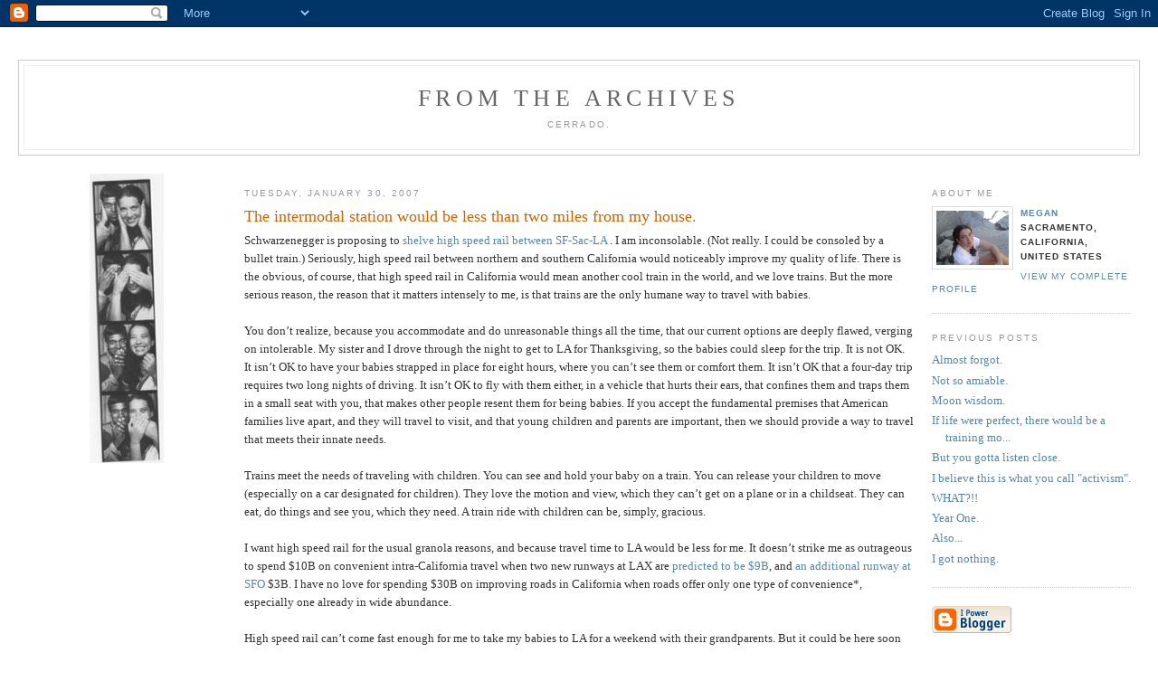

--- FILE ---
content_type: text/html; charset=UTF-8
request_url: https://fromthearchives.blogspot.com/2007/01/intermodal-station-would-be-less-than.html
body_size: 22049
content:
<!DOCTYPE html PUBLIC "-//W3C//DTD XHTML 1.0 Strict//EN" "http://www.w3.org/TR/xhtml1/DTD/xhtml1-strict.dtd"><html>
html xmlns="http://www.w3.org/1999/xhtml" xml:lang="en" lang="en">
<head>
  <title>From the archives: The intermodal station would be less than two miles from my house.</title>

  <script type="text/javascript">(function() { (function(){function b(g){this.t={};this.tick=function(h,m,f){var n=f!=void 0?f:(new Date).getTime();this.t[h]=[n,m];if(f==void 0)try{window.console.timeStamp("CSI/"+h)}catch(q){}};this.getStartTickTime=function(){return this.t.start[0]};this.tick("start",null,g)}var a;if(window.performance)var e=(a=window.performance.timing)&&a.responseStart;var p=e>0?new b(e):new b;window.jstiming={Timer:b,load:p};if(a){var c=a.navigationStart;c>0&&e>=c&&(window.jstiming.srt=e-c)}if(a){var d=window.jstiming.load;
c>0&&e>=c&&(d.tick("_wtsrt",void 0,c),d.tick("wtsrt_","_wtsrt",e),d.tick("tbsd_","wtsrt_"))}try{a=null,window.chrome&&window.chrome.csi&&(a=Math.floor(window.chrome.csi().pageT),d&&c>0&&(d.tick("_tbnd",void 0,window.chrome.csi().startE),d.tick("tbnd_","_tbnd",c))),a==null&&window.gtbExternal&&(a=window.gtbExternal.pageT()),a==null&&window.external&&(a=window.external.pageT,d&&c>0&&(d.tick("_tbnd",void 0,window.external.startE),d.tick("tbnd_","_tbnd",c))),a&&(window.jstiming.pt=a)}catch(g){}})();window.tickAboveFold=function(b){var a=0;if(b.offsetParent){do a+=b.offsetTop;while(b=b.offsetParent)}b=a;b<=750&&window.jstiming.load.tick("aft")};var k=!1;function l(){k||(k=!0,window.jstiming.load.tick("firstScrollTime"))}window.addEventListener?window.addEventListener("scroll",l,!1):window.attachEvent("onscroll",l);
 })();</script><script type="text/javascript">function a(){var b=window.location.href,c=b.split("?");switch(c.length){case 1:return b+"?m=1";case 2:return c[1].search("(^|&)m=")>=0?null:b+"&m=1";default:return null}}var d=navigator.userAgent;if(d.indexOf("Mobile")!=-1&&d.indexOf("WebKit")!=-1&&d.indexOf("iPad")==-1||d.indexOf("Opera Mini")!=-1||d.indexOf("IEMobile")!=-1){var e=a();e&&window.location.replace(e)};
</script><meta http-equiv="Content-Type" content="text/html; charset=UTF-8" />
<meta name="generator" content="Blogger" />
<link rel="icon" type="image/vnd.microsoft.icon" href="https://www.blogger.com/favicon.ico"/>
<link rel="alternate" type="application/atom+xml" title="From the archives - Atom" href="https://fromthearchives.blogspot.com/feeds/posts/default" />
<link rel="alternate" type="application/rss+xml" title="From the archives - RSS" href="https://fromthearchives.blogspot.com/feeds/posts/default?alt=rss" />
<link rel="service.post" type="application/atom+xml" title="From the archives - Atom" href="https://www.blogger.com/feeds/21496980/posts/default" />
<link rel="alternate" type="application/atom+xml" title="From the archives - Atom" href="https://fromthearchives.blogspot.com/feeds/1563082390888674951/comments/default" />
<link rel="stylesheet" type="text/css" href="https://www.blogger.com/static/v1/v-css/1601750677-blog_controls.css"/>
<link rel="stylesheet" type="text/css" href="https://www.blogger.com/dyn-css/authorization.css?targetBlogID=21496980&zx=44594fc8-127d-4b33-8324-5e98cf592f99"/>


  <style type="text/css">

/*
-----------------------------------------------

Blogger Template Style
Name:     Minima
Designer: Douglas Bowman
URL:      www.stopdesign.com
Date:     26 Feb 2004
----------------------------------------------- */

/***********************************************/
/* thur broeders                               */
/* second sidebar added                        */
/* center column fluid                         */
/* www.thurbroeders.nl                         */
/* postmaster (at) thurbroeders (dot) nl       */
/***********************************************/

body {
  background:#fff;
  margin:0;
  padding:40px 0px;
  font:x-small Georgia,Serif;
  text-align:center;
  color:#333;
  font-size/* */:/**/small;
  font-size: /**/small;
  }
a:link {
  color:#58a;
  text-decoration:none;
  }
a:visited {
  color:#969;
  text-decoration:none;
  }
a:hover {
  color:#c60;
  text-decoration:underline;
  }
a img {
  border-width:0;
  }


/* Header
----------------------------------------------- */
#header {
  margin:0 20px 10px;
  border:1px solid #ccc;
  }
#blog-title {
  margin:5px 5px 0;
  padding:20px 20px .25em;
  border:1px solid #eee;
  border-width:1px 1px 0;
  font-size:200%;
  line-height:1.2em;
  font-weight:normal;
  color:#666;
  text-transform:uppercase;
  letter-spacing:.2em;
  }
#blog-title a {
  color:#666;
  text-decoration:none;
  }
#blog-title a:hover {
  color:#c60;
  }
#description {
  margin:0 5px 5px;
  padding:0 20px 20px;
  border:1px solid #eee;
  border-width:0 1px 1px;
  font:78%/1.4em "Trebuchet MS",Trebuchet,Arial,Verdana,Sans-serif;
  text-transform:uppercase;
  letter-spacing:.2em;
  color:#999;
  }


/* Content
----------------------------------------------- */
#content {
	margin: 10px 20px;
	padding: 10px;
	text-align:left; 
  }
#main {
	padding: 0px;
	margin: 0px 240px 10px;
  }
#sidebar-r {
	float: right;
	margin: 0px 0px 20px 5px;
  }
#sidebar-l {
	float: left;
	margin: 0px 5px 20px 0px;
  }
#sidebar-r, #sidebar-l {
	width: 220px;
	padding: 0px; 
}
/* Headings
----------------------------------------------- */
h2 {
  margin:1.5em 0 .75em;
  font:78%/1.4em "Trebuchet MS",Trebuchet,Arial,Verdana,Sans-serif;
  text-transform:uppercase;
  letter-spacing:.2em;
  color:#999;
  }


/* Posts
----------------------------------------------- */
.date-header {
  margin:1.5em 0 .5em;
  }
.post {
  margin:.5em 0 1.5em;
  border-bottom:1px dotted #ccc;
  padding-bottom:1.5em;
  }
.post-title {
  margin:.25em 0 0;
  padding:0 0 4px;
  font-size:140%;
  font-weight:normal;
  line-height:1.4em;
  color:#c60;
  }
.post-title a, .post-title a:visited, .post-title strong {
  display:block;
  text-decoration:none;
  color:#c60;
  font-weight:normal;
  }
.post-title strong, .post-title a:hover {
  color:#333;
  }
.post div {
  margin:0 0 .75em;
  line-height:1.6em;
  }
p.post-footer {
  margin:-.25em 0 0;
  color:#ccc;
  }
.post-footer em, .comment-link {
  font:78%/1.4em "Trebuchet MS",Trebuchet,Arial,Verdana,Sans-serif;
  text-transform:uppercase;
  letter-spacing:.1em;
  }
.post-footer em {
  font-style:normal;
  color:#999;
  margin-right:.6em;
  }
.comment-link {
  margin-left:.6em;
  }
.post img {
  padding:4px;
  border:1px solid #ddd;
  }
.post blockquote {
  margin:1em 20px;
  }
.post blockquote p {
  margin:.75em 0;
  }


/* Comments
----------------------------------------------- */
#comments h4 {
  margin:1em 0;
  font:bold 78%/1.6em "Trebuchet MS",Trebuchet,Arial,Verdana,Sans-serif;
  text-transform:uppercase;
  letter-spacing:.2em;
  color:#999;
  }

#comments h4 strong {
  font-size:130%;
  }
#comments-block {
  margin:1em 0 1.5em;
  line-height:1.6em;
  }
#comments-block dt {
  margin:.5em 0;
  }
#comments-block dd {
  margin:.25em 0 0;
  }
#comments-block dd.comment-timestamp {
  margin:-.25em 0 2em;
  font:78%/1.4em "Trebuchet MS",Trebuchet,Arial,Verdana,Sans-serif;
  text-transform:uppercase;
  letter-spacing:.1em;
  }
#comments-block dd p {
  margin:0 0 .75em;
  }
.deleted-comment {
  font-style:italic;
  color:gray;
  }


/* Sidebar Content
----------------------------------------------- */
#sidebar-r #sidebar-l, ul {
  margin:0 0 1.5em;
  padding:0 0 1.5em;
  border-bottom:1px dotted #ccc;
  list-style:none;
  }
#sidebar-r #sidebar-l, li {
  margin:0;
  padding:0 0 .25em 15px;
  text-indent:-15px;
  line-height:1.5em;
  }
#sidebar-r #sidebar-l, p {
  color:#666;
  line-height:1.5em;
  }


/* Profile
----------------------------------------------- */
#profile-container {
  margin:0 0 1.5em;
  border-bottom:1px dotted #ccc;
  padding-bottom:1.5em;
  }
.profile-datablock {
  margin:.5em 0 .5em;
  }
.profile-img {
  display:inline;
  }
.profile-img img {
  float:left;
  padding:4px;
  border:1px solid #ddd;
  margin:0 8px 3px 0;
  }
.profile-data {
  margin:0;
  font:bold 78%/1.6em "Trebuchet MS",Trebuchet,Arial,Verdana,Sans-serif;
  text-transform:uppercase;
  letter-spacing:.1em;
  }
.profile-data strong {
  display:none;
  }
.profile-textblock {
  margin:0 0 .5em;
  }
.profile-link {
  margin:0;
  font:78%/1.4em "Trebuchet MS",Trebuchet,Arial,Verdana,Sans-serif;
  text-transform:uppercase;
  letter-spacing:.1em;
  }


/* Footer
----------------------------------------------- */
#footer {
  margin:0 20px 10px;
  clear:both;
  }
#footer hr {
  display:none;
  }
#footer p {
  margin:0;
  padding-top:15px;
  font:78%/1.6em "Trebuchet MS",Trebuchet,Verdana,Sans-serif;
  text-transform:uppercase;
  letter-spacing:.1em;
  }
  </style>

<meta name='google-adsense-platform-account' content='ca-host-pub-1556223355139109'/>
<meta name='google-adsense-platform-domain' content='blogspot.com'/>
<!-- --><style type="text/css">@import url(//www.blogger.com/static/v1/v-css/navbar/3334278262-classic.css);
div.b-mobile {display:none;}
</style>

</head>

<body><script type="text/javascript">
    function setAttributeOnload(object, attribute, val) {
      if(window.addEventListener) {
        window.addEventListener('load',
          function(){ object[attribute] = val; }, false);
      } else {
        window.attachEvent('onload', function(){ object[attribute] = val; });
      }
    }
  </script>
<div id="navbar-iframe-container"></div>
<script type="text/javascript" src="https://apis.google.com/js/platform.js"></script>
<script type="text/javascript">
      gapi.load("gapi.iframes:gapi.iframes.style.bubble", function() {
        if (gapi.iframes && gapi.iframes.getContext) {
          gapi.iframes.getContext().openChild({
              url: 'https://www.blogger.com/navbar/21496980?origin\x3dhttps://fromthearchives.blogspot.com',
              where: document.getElementById("navbar-iframe-container"),
              id: "navbar-iframe"
          });
        }
      });
    </script>

<div id="header">

  <h1 id="blog-title">
    <a href="http://fromthearchives.blogspot.com/">
	From the archives
	</a>
  </h1>
  <p id="description">Cerrado.</p>

</div>

<!-- Begin #content -->
<div id="content">

<!-- Begin #sidebar left-->
<div id="sidebar-l"><div id="sidebar2">
	
<a href="//photos1.blogger.com/blogger/4352/2041/1600/meg%20and%20anand.1.jpg"><img style="display:block; margin:0px auto 10px; text-align:center;cursor:pointer; cursor:hand;" src="//photos1.blogger.com/blogger/4352/2041/320/meg%20and%20anand.1.jpg" border="0" alt=""></a>


  <!--
  <p>This is a paragraph of text that could go in the sidebar.</p>
  -->
  
</div></div>
<!-- End #sidebar left-->

<!-- Begin #sidebar right -->
<div id="sidebar-r"><div id="sidebar2">
  
  <!-- Begin #profile-container -->

   <div id="profile-container"><h2 class="sidebar-title">About Me</h2>
<dl class="profile-datablock"><dt class="profile-img"><a href="https://www.blogger.com/profile/11098866080820585157"><img src="//photos1.blogger.com/blogger/4352/2041/320/MegOnTheRocks.jpg" width="80" height="60" alt="My Photo"></a></dt>
<dd class="profile-data"><strong>Name:</strong> <a rel="author" href="https://www.blogger.com/profile/11098866080820585157"> Megan </a></dd>
<dd class="profile-data"><strong>Location:</strong>  Sacramento, California, United States </dd></dl>

<p class="profile-link"><a rel="author" href="https://www.blogger.com/profile/11098866080820585157">View my complete profile</a></p></div>
   
  <!-- End #profile -->
<script type="text/javascript" src="//del.icio.us/feeds/js/tags/fromthearchives?size=11-17;color%3D999999-000000"></script>
    
        
  
  <h2 class="sidebar-title">Previous Posts</h2>
    <ul id="recently">
    
        <li><a href="http://fromthearchives.blogspot.com/2007/01/almost-forgot.html">Almost forgot.</a></li>
     
        <li><a href="http://fromthearchives.blogspot.com/2007/01/not-so-amiable.html">Not so amiable.</a></li>
     
        <li><a href="http://fromthearchives.blogspot.com/2007/01/moon-wisdom.html">Moon wisdom.</a></li>
     
        <li><a href="http://fromthearchives.blogspot.com/2007/01/if-life-were-perfect-there-would-be.html">If life were perfect, there would be a training mo...</a></li>
     
        <li><a href="http://fromthearchives.blogspot.com/2007/01/but-you-gotta-listen-close.html">But you gotta listen close.</a></li>
     
        <li><a href="http://fromthearchives.blogspot.com/2007/01/i-believe-this-is-what-you-call.html">I believe this is what you call &quot;activism&quot;.</a></li>
     
        <li><a href="http://fromthearchives.blogspot.com/2007/01/what.html">WHAT?!!</a></li>
     
        <li><a href="http://fromthearchives.blogspot.com/2007/01/year-one.html">Year One.</a></li>
     
        <li><a href="http://fromthearchives.blogspot.com/2007/01/also.html">Also...</a></li>
     
        <li><a href="http://fromthearchives.blogspot.com/2007/01/i-got-nothing.html">I got nothing.</a></li>
     
  </ul>
    

      <p id="powered-by"><a href="//www.blogger.com"><img src="https://lh3.googleusercontent.com/blogger_img_proxy/AEn0k_sZtLsfxRI2Z72ZQhkFHneiQDWsMZGVr0x9nn5wDg26JQeVLLan4G1hbK__OrnxeZMDSMABzAJeFz98SCiji7APqFOGA2fp245rQG8o1ikB=s0-d" alt="Powered by Blogger"></a></p>
  
 <!-- Start of StatCounter Code -->
<script type="text/javascript" language="javascript">
var sc_project=1242297; 
var sc_invisible=1; 
var sc_partition=11; 
var sc_security="ca81a9d3"; 
</script>

<script type="text/javascript" language="javascript" src="//www.statcounter.com/counter/counter.js"></script><noscript><a href="http://www.statcounter.com/" target="_blank"><img src="https://lh3.googleusercontent.com/blogger_img_proxy/AEn0k_t0p4on5atsuhV36Lk9L4sfpKSLFuR_IUbWFPmGE_hzZVBoGgaTsk5uXzRjGjW1OtYj0moZ21wnzbi1dhGzhVdxt9xME7jKsAd2qY1SJ_iTZ23QbJdoZ2WQMfw-aDGfCL_VeCnqrOMCvUfrHyoDz0PtuJ8naNOcJgXj85Fk9_40vw=s0-d" alt="javascript hit counter" border="0"></a> </noscript>
<!-- End of StatCounter Code -->
<a href="http://feeds.feedburner.com/FromTheArchives" title="Subscribe to my feed, From the Archives" rel="alternate" type="application/rss+xml"><img src="https://lh3.googleusercontent.com/blogger_img_proxy/AEn0k_vEKg7CsCo7FeL1vF0cnnBDJ5I02sHKDi3RBV3RF91KrVRVlvWVv6rDfXd3N_1VGFLy066BjUT3iNQKZnhttbQwKZwl2w34satFQ-qMhwKnIyMe4AF2H7VNa9O-aUc=s0-d" alt="" style="border:0"></a>

<script type="text/javascript" src="//track2.mybloglog.com/js/jsserv.php?mblID=2006091001565724"></script>

</div></div>
<!-- End #sidebar right -->

<!-- Begin #main -->
<div id="main"><div id="main2">



    
  <h2 class="date-header">Tuesday, January 30, 2007</h2>
  
     
  <!-- Begin .post -->
  <div class="post"><a name="1563082390888674951"></a>
         
    <h3 class="post-title">
	 
	 The intermodal station would be less than two miles from my house.
	 
    </h3>
    

	         <div class="post-body">
	<div>
      Schwarzenegger is proposing to <a href="http://www.sacbee.com/391/story/115545.html#comments_here">shelve high speed rail</a> <a href="http://www.cahighspeedrail.ca.gov/route/default.asp">between SF-Sac-LA </a>. I am inconsolable. (Not really. I could be consoled by a bullet train.) Seriously, high speed rail between northern and southern California would noticeably improve my quality of life. There is the obvious, of course, that high speed rail in California would mean another cool train in the world, and we love trains. But the more serious reason, the reason that it matters intensely to me, is that trains are the only humane way to travel with babies.<br /><br />You don’t realize, because you accommodate and do unreasonable things all the time, that our current options are deeply flawed, verging on intolerable. My sister and I drove through the night to get to LA for Thanksgiving, so the babies could sleep for the trip. It is not OK. It isn’t OK to have your babies strapped in place for eight hours, where you can’t see them or comfort them. It isn’t OK that a four-day trip requires two long nights of driving. It isn’t OK to fly with them either, in a vehicle that hurts their ears, that confines them and traps them in a small seat with you, that makes other people resent them for being babies. If you accept the fundamental premises that American families live apart, and they will travel to visit, and that young children and parents are important, then we should provide a way to travel that meets their innate needs.<br /><br />Trains meet the needs of traveling with children. You can see and hold your baby on a train. You can release your children to move (especially on a car designated for children). They love the motion and view, which they can’t get on a plane or in a childseat. They can eat, do things and see you, which they need. A train ride with children can be, simply, gracious.<br /><br />I want high speed rail for the usual granola reasons, and because travel time to LA would be less for me. It doesn’t strike me as outrageous to spend $10B on convenient intra-California travel when two new runways at LAX are <a href="http://www.simlabs.arc.nasa.gov/newsletter/archive/newsletter_10_03.html#highlights">predicted to be $9B</a>, and <a href="http://onlinepubs.trb.org/onlinepubs/circulars/ec032/boatright.pdf">an additional runway at SFO</a> $3B. I have no love for spending $30B on improving roads in California when roads offer only one type of convenience*, especially one already in wide abundance.<br /><br />High speed rail can’t come fast enough for me to take my babies to LA for a weekend with their grandparents. But it could be here soon enough for my sister and brother to visit me on the train, and bring their children. It could get here soon enough for me to send my mostly grown kids to visit their grandparents. High speed rail in California would make my life better. I want us to get serious about it <em>now</em>.<br /><br /><br /><br /><br /><br /><br /><br /><br />*Roads are, for example, only accessible by cars. You can only travel within a narrow range of speeds. It is hard to bring your bike. It is hard to transfer to another mode of travel. You must store your car at your destination. You can’t do other things while you are driving. You must fuel your car in a specific way (one which is likely to become more expensive). You can’t tend your children. Cars have other great flexibilities, but it is more likely that you have adjusted your thoughts and habits to the constraints of a car than it is likely that cars are the only good way to serve your needs.
    </div>
    </div>
    
    <p class="post-footer">
      <em>posted by Megan at <a href="http://fromthearchives.blogspot.com/2007/01/intermodal-station-would-be-less-than.html" title="permanent link">3:19 PM</a></em>
        <span class="item-control blog-admin pid-563290187"><a style="border:none;" href="https://www.blogger.com/post-edit.g?blogID=21496980&postID=1563082390888674951&from=pencil" title="Edit Post"><img class="icon-action" alt="" src="https://resources.blogblog.com/img/icon18_edit_allbkg.gif" height="18" width="18"></a></span>
    </p>
  
  </div>
  <!-- End .post -->
  
  <!-- Begin #comments -->
 
  <div id="comments">

	<a name="comments"></a>
        <h4>33 Comments:</h4>
        <dl id="comments-block">
      
      <dt class="comment-poster" id="c3148159608635510766"><a name="c3148159608635510766"></a>
        <span style="line-height:16px" class="comment-icon blogger-comment-icon"><img src="https://resources.blogblog.com/img/b16-rounded.gif" alt="Blogger" style="display:inline;" /></span>&nbsp;<a href="https://www.blogger.com/profile/13596551107082738004" rel="nofollow">Erica</a> said...
      </dt>
      <dd class="comment-body">

        <p>New Blogger!  Comment feed!  Finally!<br /><br />I think we should have more trains in general.  Taking the train from, say, DC to Philly or New York is easy and fast and not too expensive, and it's very good for spontaneous travel.  But going from DC to Chicago, say, is very slow, and it doesn't have to be.  Although there's less demand for such a train than for trains between coastal cities (since it will always be slower than flying), but I bet a lot of people would be willing to pay $150-$200 roundtrip - the cost of a plane ticket - for a direct, overnight train between DC and Chicago (or New York and Chicago) that would allow booking on short notice.</p>
      </dd>
      <dd class="comment-timestamp"><a href="#3148159608635510766" title="comment permalink">3:45 PM</a>
	  <span class="item-control blog-admin pid-515339159"><a style="border:none;" href="https://www.blogger.com/comment/delete/21496980/3148159608635510766" title="Delete Comment" ><span class="delete-comment-icon">&nbsp;</span></a></span>
	  </dd>
      
      <dt class="comment-poster" id="c5319556124462477793"><a name="c5319556124462477793"></a>
        <span style="line-height:16px" class="comment-icon blogger-comment-icon"><img src="https://resources.blogblog.com/img/b16-rounded.gif" alt="Blogger" style="display:inline;" /></span>&nbsp;<a href="https://www.blogger.com/profile/11098866080820585157" rel="nofollow">Megan</a> said...
      </dt>
      <dd class="comment-body">

        <p>With the security check-in times and travel to the airport and then to my parents' houses, flying to LA takes me a little over three hours.  High speed rail would be slightly faster to LA.</p>
      </dd>
      <dd class="comment-timestamp"><a href="#5319556124462477793" title="comment permalink">4:04 PM</a>
	  <span class="item-control blog-admin pid-563290187"><a style="border:none;" href="https://www.blogger.com/comment/delete/21496980/5319556124462477793" title="Delete Comment" ><span class="delete-comment-icon">&nbsp;</span></a></span>
	  </dd>
      
      <dt class="comment-poster" id="c443950568163261806"><a name="c443950568163261806"></a>
        <span style="line-height:16px" class="comment-icon anon-comment-icon"><img src="https://resources.blogblog.com/img/anon16-rounded.gif" alt="Anonymous" style="display:inline;" /></span>&nbsp;<span class="anon-comment-author">Anonymous</span> said...
      </dt>
      <dd class="comment-body">

        <p>Wouldn't the rails be in a flood plain?</p>
      </dd>
      <dd class="comment-timestamp"><a href="#443950568163261806" title="comment permalink">4:22 PM</a>
	  <span class="item-control blog-admin pid-1305371813"><a style="border:none;" href="https://www.blogger.com/comment/delete/21496980/443950568163261806" title="Delete Comment" ><span class="delete-comment-icon">&nbsp;</span></a></span>
	  </dd>
      
      <dt class="comment-poster" id="c4556714467819165848"><a name="c4556714467819165848"></a>
        <span style="line-height:16px" class="comment-icon blogger-comment-icon"><img src="https://resources.blogblog.com/img/b16-rounded.gif" alt="Blogger" style="display:inline;" /></span>&nbsp;<a href="https://www.blogger.com/profile/11098866080820585157" rel="nofollow">Megan</a> said...
      </dt>
      <dd class="comment-body">

        <p>The map shows them on the eastern side of the San Joaquin Valley, which is higher.  Don't know about the east-west spur to SF.  I would hope that they've thought of that...</p>
      </dd>
      <dd class="comment-timestamp"><a href="#4556714467819165848" title="comment permalink">4:27 PM</a>
	  <span class="item-control blog-admin pid-563290187"><a style="border:none;" href="https://www.blogger.com/comment/delete/21496980/4556714467819165848" title="Delete Comment" ><span class="delete-comment-icon">&nbsp;</span></a></span>
	  </dd>
      
      <dt class="comment-poster" id="c8272439028626313382"><a name="c8272439028626313382"></a>
        <span style="line-height:16px" class="comment-icon anon-comment-icon"><img src="https://resources.blogblog.com/img/anon16-rounded.gif" alt="Anonymous" style="display:inline;" /></span>&nbsp;<span class="anon-comment-author">Anonymous</span> said...
      </dt>
      <dd class="comment-body">

        <p>Pfft, train is about the most inconvenient form of transportation imaginable.  Go to Amtrak's site, the tickets are at least as expensive as flying, and the trips take significantly longer.<br /><br />And, I have my doubts about the fuel efficiency of trains.  I doubt it's more fuel efficient to drive an empty train from Sac to LA than to fly a full airplane.<br /><br />And as far as hauling capacity, you're better off in your car than on a train.  It's very easy to get a bike on a car, just get a bike rack, one that attaches to your trailer hitch is easy to use.  Then you can fill your car up with as much crap as you can fit.  If you run out of space, put a roof top carrier on, and throw in some more crap.<br /><br />I also find it hard to believe that anyone would have a problem with a baby on as short a flight as from sac to LA, that can't be much longer than an hour in the air.<br /><br />And, most importantly, there's a reason Amtrak is always bankrupt, no one wants to ride a train.  From what I can see the fastest trains operating in the world are only 300kph, that's only like 1/3rd the speed of a plane, and that's only across open country, everytime you get near a populated area they'd have to slow a train down.<br /><br />I think your claim that the train would be faster than flying is dubious as well.  You only have to get to the airport an hour early, even if you go 2 hours early, and it's a 1.5 hour flight, that's only 3.5 hours.<br /><br />You still have to get to a train station ahead of time, and you have to travel to and from the train stations just like you do the airport, so those times are the same, or similar.<br /><br />The travel time on teh train would be at least 2 hours, probably more like 3 or 4 hours.<br /><br />I think it sounds like a huge waste of $10B.<br /><br />Justin</p>
      </dd>
      <dd class="comment-timestamp"><a href="#8272439028626313382" title="comment permalink">4:39 PM</a>
	  <span class="item-control blog-admin pid-1305371813"><a style="border:none;" href="https://www.blogger.com/comment/delete/21496980/8272439028626313382" title="Delete Comment" ><span class="delete-comment-icon">&nbsp;</span></a></span>
	  </dd>
      
      <dt class="comment-poster" id="c9131097579652441426"><a name="c9131097579652441426"></a>
        <span style="line-height:16px" class="comment-icon blogger-comment-icon"><img src="https://resources.blogblog.com/img/b16-rounded.gif" alt="Blogger" style="display:inline;" /></span>&nbsp;<a href="https://www.blogger.com/profile/11098866080820585157" rel="nofollow">Megan</a> said...
      </dt>
      <dd class="comment-body">

        <p>Justin, hon.  You're talking outside your expertise and you're going to make the transportion engineers crazy.  <br /><br />If I tell you something, like that I have driven both cars and taken trains, and it is VASTLY easier to take a bike on the train, why would you just contradict me?  I've tried both; unless you have, don't guess just because you are used to one way.   I put thought into these posts; if I say I have evaluated travel time of flying and high speed rail and that high speed rail is less, you should assume I didn't overlook the obvious and I believe what I wrote.<br /><br />I wrote that it is miserable to fly with children, even short hops.  You have to take them out of their carriers and take off their shoes at security.  The take off and landings hurt them, because their ear canals are shallower.  When I say that flying is hard with kids, and you haven't done it, don't dismiss what I say because your guess is different.<br /><br />You are totally right that current passenger rail in CA takes too long and is too expensive.  I've looked into taking the Surfliner lots of times, and always decided it wasn't worth it.  <br /><br />Remember that the $30B bond measure is a subsidy for cars.  When you say that no one wants to take trains, imagine that they were as subsidized as cars are, and then make your comparisons.</p>
      </dd>
      <dd class="comment-timestamp"><a href="#9131097579652441426" title="comment permalink">4:55 PM</a>
	  <span class="item-control blog-admin pid-563290187"><a style="border:none;" href="https://www.blogger.com/comment/delete/21496980/9131097579652441426" title="Delete Comment" ><span class="delete-comment-icon">&nbsp;</span></a></span>
	  </dd>
      
      <dt class="comment-poster" id="c454001303691740728"><a name="c454001303691740728"></a>
        <span style="line-height:16px" class="comment-icon blogger-comment-icon"><img src="https://resources.blogblog.com/img/b16-rounded.gif" alt="Blogger" style="display:inline;" /></span>&nbsp;<a href="https://www.blogger.com/profile/14677879209417044496" rel="nofollow">Jens Fiederer</a> said...
      </dt>
      <dd class="comment-body">

        <p>Take it from somebody with experience, my oldest is now 17: flying and taking cars with kids can be good or bad.   Usually it is fine, occasionally it is miserable.<br /><br />My wife had one glorious moment when the kid (there was just one then) actually came in useful on a flight.  She had not bought a separate seat for the baby (she was flying to visit me for the weekend in Vegas (where I had to work for 5 weeks on end), from Rochester, New York...trying to do that by train would have been INCONCEIVABLE), but the middle seat was vacant, except that the guy in the window seat had already claimed it to place his books, and when she asked him very nicely if he would mind moving them, he ignored her.<br /><br />She had to fly the whole trip with the baby in her lap (which she had been prepared to do), but she felt a certain evil degree of satisfaction when the baby vomited on those books.<br /><br />Trains work pretty well in Europe, I've travelled that way often.  Trains suck in the United States.  In the United States you use CARS, except in a very few places dense enough for public transit to be workable.<br /><br />In a lifetime of making choices between taking trains and planes or buses in the US, there have been only THREE times where I picked the train (for long trips, this does not count using BART or the Metro in DC).<br /><br />The whole problem with these ENGINEERS that have thoroughly studied these problems and know so well what is best for us is that they are very happy making decisions FOR us, and we prefer to make our OWN decisions.<br /><br />Once we get the technology to get human drivers away from those steering wheels, cars will become much safer and trains will probably wither away into mostly car-ferries.</p>
      </dd>
      <dd class="comment-timestamp"><a href="#454001303691740728" title="comment permalink">5:49 PM</a>
	  <span class="item-control blog-admin pid-623898766"><a style="border:none;" href="https://www.blogger.com/comment/delete/21496980/454001303691740728" title="Delete Comment" ><span class="delete-comment-icon">&nbsp;</span></a></span>
	  </dd>
      
      <dt class="comment-poster" id="c1193060866337359026"><a name="c1193060866337359026"></a>
        <span style="line-height:16px" class="comment-icon anon-comment-icon"><img src="https://resources.blogblog.com/img/anon16-rounded.gif" alt="Anonymous" style="display:inline;" /></span>&nbsp;<span class="anon-comment-author">Anonymous</span> said...
      </dt>
      <dd class="comment-body">

        <p>The subsidy is 3x.  How many cars on the highways/day?  How many people COULD that train carry in a YEAR?  I'll bet they're not even close.  Now, how many people WILL that train carry in a year?<br /><br />And, you'd have to show me numbers to get me to buy the travel time is shorter.  The simple math just says otherwise.  The flight time is 1.5 hours from Sac to LA.  It's nearly 600KM, or around 400 miles to LA, the train would have to average an awfully high speed to make its destination in 3.5 hours.<br /><br />Unless of you're counting your particular circumstances, where you happen to live right near the train station, and have no easy access to the airport.  And your destination is easily accessible from the train station, but not from the airport.  But that would hardly be the average, since the airports tend to be set right on major highways, but train stations tend to be set in the middle of cities.<br /><br />As far as flying being hard on kids, that by itself doesn't justify $10B.  And, I said I don't think the other passengers would be bothered on such a short flight.  If it's hard on the kids themselves, they're kind of a small minority for this type of cross country travel, it hardly makes sense to design a whole service around them.<br /><br />I have taken my bike (and skis) on trains, planes, and obviously cars.  It's pathetically easy to get your bike (skis) on a car, fit rack in hitch, set bike (skis) on rack, done.  For a short while I tried the train/bike commuting here, where they have a whole special car just for people and their bikes.<br /><br />And, train service everywhere sucks.  It sucked in Minnesota, it sucked in Illinois, it sucks here.  And it sucks on any trip between those places.<br /><br />Don't get me wrong, I like the idea of riding a train.  I look into it all the time too, for whatever random place I happen to be going.  It just never makes sense.  Even the caltrain to the city rarely makes sense, it stops running too early to be of much use.<br /><br />Justin</p>
      </dd>
      <dd class="comment-timestamp"><a href="#1193060866337359026" title="comment permalink">5:55 PM</a>
	  <span class="item-control blog-admin pid-1305371813"><a style="border:none;" href="https://www.blogger.com/comment/delete/21496980/1193060866337359026" title="Delete Comment" ><span class="delete-comment-icon">&nbsp;</span></a></span>
	  </dd>
      
      <dt class="comment-poster" id="c3865559215365156986"><a name="c3865559215365156986"></a>
        <span style="line-height:16px" class="comment-icon anon-comment-icon"><img src="https://resources.blogblog.com/img/anon16-rounded.gif" alt="Anonymous" style="display:inline;" /></span>&nbsp;<span class="anon-comment-author">Anonymous</span> said...
      </dt>
      <dd class="comment-body">

        <p>High-speed rail in the form of Acela works relatively well in the Northeast Corridor.  I'm not so sure it would work in California, where distances are longer and there are more in-between stretches of low population density.  It also doesn't help that rail systems tend to be run mainly for the benefit of politicians and unions.<br /><br />Peter</p>
      </dd>
      <dd class="comment-timestamp"><a href="#3865559215365156986" title="comment permalink">7:12 PM</a>
	  <span class="item-control blog-admin pid-1305371813"><a style="border:none;" href="https://www.blogger.com/comment/delete/21496980/3865559215365156986" title="Delete Comment" ><span class="delete-comment-icon">&nbsp;</span></a></span>
	  </dd>
      
      <dt class="comment-poster" id="c6495170608008669604"><a name="c6495170608008669604"></a>
        <span style="line-height:16px" class="comment-icon blogger-comment-icon"><img src="https://resources.blogblog.com/img/b16-rounded.gif" alt="Blogger" style="display:inline;" /></span>&nbsp;<a href="https://www.blogger.com/profile/09666551093622614632" rel="nofollow">Noel</a> said...
      </dt>
      <dd class="comment-body">

        <p>Justin:  <a href="http://www.h2.dion.ne.jp/~dajf/byunbyun/speeds/records.htm">World Train Speed Records</a>,  A 200kmph average speed is very achievable.  In fact it is regularly achieved by TGV services and the Eurostar.</p>
      </dd>
      <dd class="comment-timestamp"><a href="#6495170608008669604" title="comment permalink">3:55 AM</a>
	  <span class="item-control blog-admin pid-99000615"><a style="border:none;" href="https://www.blogger.com/comment/delete/21496980/6495170608008669604" title="Delete Comment" ><span class="delete-comment-icon">&nbsp;</span></a></span>
	  </dd>
      
      <dt class="comment-poster" id="c2810687405219537801"><a name="c2810687405219537801"></a>
        <span style="line-height:16px" class="comment-icon anon-comment-icon"><img src="https://resources.blogblog.com/img/anon16-rounded.gif" alt="Anonymous" style="display:inline;" /></span>&nbsp;<span class="anon-comment-author">Anonymous</span> said...
      </dt>
      <dd class="comment-body">

        <p>High-speed passenger rail between Boise and Tulsa, say, probably does not make sense.  High-speed passenger rail between California's big cities probably does make sense.  I say this based on my experiences with Acela, which I have taken from DC to NY and Boston and back on a couple occasions.<br /><br />1. The DC to NY route is quite a bit faster than flying when you take into account the line at security, and the fact that the airports are located far outside the city centers.  Acela is certainly faster than driving on I-95.  Keep in mind, Acela is not even really that high-speed compared with European or Japanese trains, as it tops out at about 125 mph.  California might opt to build a truly high-speed system.<br /><br />2. Acela trains are slightly cheaper than flying, and actually not all that more expensive than driving, considering you have to pay for fuel, about $30 in tolls betweeen DC and NY, and parking.  Don't know how relevant this one is to California.<br /><br />3. Acela trains are almost always completely full.  Again, Omaha to Little Rock might be a waste of time, but I bet there would be quite a bit of business for a high-speed train from the Bay Area to LA.<br /><br />4. Acela, and any other train, is far, far more comfortable than an airplane, with or without children.  Show up at the train station a few minutes before your train leaves.  Enjoy leg room and wide seats, generous luggage allowances, getting up and walking around, the dining car, the quiet car (find that on an airplane!), air at the pressure you're used to breathing it.<br /><br />5. Amtrak's performance does not indicate that passenger rail is an inherently poor mode of travel.  It was built to guarantee train access to people in out-of-the-way places when train companies in the 1960s were cutting back.  This guarantees it loses money, and the service is about as indifferent as that provided by any government agency.  However, take Amtrak's profitable or potentially profitable routes and sell them off to the highest bidder, and you will see competitive, convenient, attractive high-speed train service spring up between many cities throughout the country.</p>
      </dd>
      <dd class="comment-timestamp"><a href="#2810687405219537801" title="comment permalink">7:10 AM</a>
	  <span class="item-control blog-admin pid-1305371813"><a style="border:none;" href="https://www.blogger.com/comment/delete/21496980/2810687405219537801" title="Delete Comment" ><span class="delete-comment-icon">&nbsp;</span></a></span>
	  </dd>
      
      <dt class="comment-poster" id="c3789307050799944121"><a name="c3789307050799944121"></a>
        <span style="line-height:16px" class="comment-icon blogger-comment-icon"><img src="https://resources.blogblog.com/img/b16-rounded.gif" alt="Blogger" style="display:inline;" /></span>&nbsp;<a href="https://www.blogger.com/profile/11098866080820585157" rel="nofollow">Megan</a> said...
      </dt>
      <dd class="comment-body">

        <p>Sac to my Dad's house in LA:<br /> <br />Flying:<br />0.4 hrs to airport, no parking<br />1.25 hrs at airport, fucking security<br />1.15 hrs flight<br />0.25 hrs at airport/pick-up, cause I don't check bags, but my ride doesn't always arrive instantly<br />0.75 hrs to Dad's house, and that is the close airport.<br />____________________<br />3.8 hours total, for a quick trip (not checking bags, not parking at the airport, no delays)<br /> <br />High Speed Rail:<br />0.1 hrs to terminal, by bike<br />0.5 hours security (unknown.  Now I just walk onto the train, but I assume the hsr will have security)<br />2.5 hrs, express to LA<br />0.25 hrs pick-up<br />0.75 hrs if the station is in Burbank.  Could be faster, if the train is co-ordinated with Metro.<br />________________________<br />4.1 hours hsr.<br /> <br /><br />But my guess is that air travel has significantly more delays.  And if you check bags or drive yourself to the airport, hsr would be faster.  I bet most of the time, hsr would comes out ahead for intra-California travel, 'cause airports are bottlenecks.<br /><br />As for ridership, the Capitol Corridor, San Jose - Sac, is the third most used line in the country.  <br /><br />I will say, though, that the Amtrak website is one of the worst sites I have to use.  I hate it.  Small yucky fonts, not helpful pull-down menus, too many screens to click though, doesn't return the answers to my questions.  Amtrak site is a disaster.  On the other hand, Chris is in loooOOOooove with Julie, the automated person who answers 1800USARAIL.  He says she understands him.</p>
      </dd>
      <dd class="comment-timestamp"><a href="#3789307050799944121" title="comment permalink">8:05 AM</a>
	  <span class="item-control blog-admin pid-563290187"><a style="border:none;" href="https://www.blogger.com/comment/delete/21496980/3789307050799944121" title="Delete Comment" ><span class="delete-comment-icon">&nbsp;</span></a></span>
	  </dd>
      
      <dt class="comment-poster" id="c3230231157246583283"><a name="c3230231157246583283"></a>
        <span style="line-height:16px" class="comment-icon anon-comment-icon"><img src="https://resources.blogblog.com/img/anon16-rounded.gif" alt="Anonymous" style="display:inline;" /></span>&nbsp;<span class="anon-comment-author">Anonymous</span> said...
      </dt>
      <dd class="comment-body">

        <p>Noel, you're confusing speed records with actual operating speeds.<br /><br />If we're going with theoretical maxes, rather than realistic speeds<br /><a href=http://news.bbc.co.uk/2/hi/science/nature/4019663.stm>Here's</a> the jet speed record.<br /><br />And, Megan, your case would hardly be the norm then.  You live right next to the station downtown Sac.  For the majority of people living east of Sac the drive time to the airport vs. to downtown sac would be about the same.  The people who live off of 80 would be better off going to the airport, and the people west of Sac would be better off going to the airport.<br /><br />I see 2.5Hrs is what they estimate the travel time being.  It sounds optimistic to me.  The trains only run a top speed of 200MPH from what I can find.  Meaning, they're running full speed, or close to it, most of the distance, which seems unlikely.  But, even if it's true, it's all to save you .3hrs.  And your experience wouldn't be the norm.  That .3Hrs you save would be lost to most just in travel time to the train station.<br /><br />So, again, $10B for a program that specifically benefits Megan seems like a huge waste as well.<br /><br />Justin</p>
      </dd>
      <dd class="comment-timestamp"><a href="#3230231157246583283" title="comment permalink">9:17 AM</a>
	  <span class="item-control blog-admin pid-1305371813"><a style="border:none;" href="https://www.blogger.com/comment/delete/21496980/3230231157246583283" title="Delete Comment" ><span class="delete-comment-icon">&nbsp;</span></a></span>
	  </dd>
      
      <dt class="comment-poster" id="c829680375010461937"><a name="c829680375010461937"></a>
        <span style="line-height:16px" class="comment-icon blogger-comment-icon"><img src="https://resources.blogblog.com/img/b16-rounded.gif" alt="Blogger" style="display:inline;" /></span>&nbsp;<a href="https://www.blogger.com/profile/10956263700402056034" rel="nofollow">ScottM</a> said...
      </dt>
      <dd class="comment-body">

        <p>I'm a fan of trains, but (so far) rarely find them that useful.  High speed rail would be excellent for me, since I'm right in the middle (Fresno), which would cut my transit time either way dramatically.<br /><br />Heck, any level of rail service to LA would have worked for me in my pre-car days (say, when commuting between parent's house and school). I don't consider "train to Bakersfield and bus over the grapevine" to be train service at all.<br /><br />Taking the train to SF works fine-- local transit is good, obviating a car, parking, etc.  LA is less convenient w/o a car.</p>
      </dd>
      <dd class="comment-timestamp"><a href="#829680375010461937" title="comment permalink">9:24 AM</a>
	  <span class="item-control blog-admin pid-708505313"><a style="border:none;" href="https://www.blogger.com/comment/delete/21496980/829680375010461937" title="Delete Comment" ><span class="delete-comment-icon">&nbsp;</span></a></span>
	  </dd>
      
      <dt class="comment-poster" id="c7586823098395343095"><a name="c7586823098395343095"></a>
        <span style="line-height:16px" class="comment-icon anon-comment-icon"><img src="https://resources.blogblog.com/img/anon16-rounded.gif" alt="Anonymous" style="display:inline;" /></span>&nbsp;<span class="anon-comment-author">Anonymous</span> said...
      </dt>
      <dd class="comment-body">

        <p>On high-speed trains in France, the tunnels are interesting.  You are zipping along, and without warning you blast into a tunnel, accompanied by a somewhat painful change in air pressure.  There were no babies in our car, but the effect was strong enough to wake one of my companions every time, and she was on the tail end of 36 hours of travel.  <br /><br />There are many tunnels, possibly because of the need for high-speed train to go mostly strait-ish.  <br /><br />We found it interesting that we couldn't figure out whether the pressure was increasing or decreasing from the sensation we felt.  If you cleared your ears in the tunnel, you get the same sensation at the end of the tunnel.<br /><br />We weren't smart enough to puzzle it out, either.  Does the train speeding through the tunnel displace so much air that the pressure goes way up?  Does the train scream through the tunnel so fast that a pressure wave is built in the front, decreasing the air pressure toward the rear of the train?  <br /><br />A4</p>
      </dd>
      <dd class="comment-timestamp"><a href="#7586823098395343095" title="comment permalink">11:42 AM</a>
	  <span class="item-control blog-admin pid-1305371813"><a style="border:none;" href="https://www.blogger.com/comment/delete/21496980/7586823098395343095" title="Delete Comment" ><span class="delete-comment-icon">&nbsp;</span></a></span>
	  </dd>
      
      <dt class="comment-poster" id="c488927332592139366"><a name="c488927332592139366"></a>
        <span style="line-height:16px" class="comment-icon blogger-comment-icon"><img src="https://resources.blogblog.com/img/b16-rounded.gif" alt="Blogger" style="display:inline;" /></span>&nbsp;<a href="https://www.blogger.com/profile/11098866080820585157" rel="nofollow">Megan</a> said...
      </dt>
      <dd class="comment-body">

        <p><i>So, again, $10B for a program that specifically benefits Megan seems like a huge waste as well.</i><br /><br />Sounds about right to me.</p>
      </dd>
      <dd class="comment-timestamp"><a href="#488927332592139366" title="comment permalink">12:31 PM</a>
	  <span class="item-control blog-admin pid-563290187"><a style="border:none;" href="https://www.blogger.com/comment/delete/21496980/488927332592139366" title="Delete Comment" ><span class="delete-comment-icon">&nbsp;</span></a></span>
	  </dd>
      
      <dt class="comment-poster" id="c5325284406754200698"><a name="c5325284406754200698"></a>
        <span style="line-height:16px" class="comment-icon blogger-comment-icon"><img src="https://resources.blogblog.com/img/b16-rounded.gif" alt="Blogger" style="display:inline;" /></span>&nbsp;<a href="https://www.blogger.com/profile/01771751216652084322" rel="nofollow">Justin</a> said...
      </dt>
      <dd class="comment-body">

        <p>I think it would almost certainly be the 2nd case.  The train creates a pressure wave in front of it, creating a vacuum behind it as you enter a tunnel.  As you leave the tunnel, the pressure would suddenly increase again, assuming the tunnel was short enough for the pressure around the train to not equalize.<br /><br />In a long tunnel you might get a sudden drop in pressure, followed by a steady increase in pressure to above normal, then a sudden decrease in pressure as you exit the tunnel.<br /><br />Those would be my theories anyway.<br /><br />Oh, and Megan, I'm not against trains, or even public transportation.  I LOVED the public transportation in Montreal.  Despite the Caltrain sucking, I still take it whenever it's convenient.<br /><br />But, I could think of so many better ways to spend $10B.  You could fix a lot of traffic with new highways, or wider highways.  80 is always a freakin mess between Sac and SF.  880 is an absolute nightmare.  There's traffic on 880 anytime of the day.  101 is bad at rush hour.  The 85/101 interchange is a mess still.  The bridges are major bottle necks.  And that's just the bay area, and a high speed train does nothing for any of that.  How many people would it really serve?  <br /><br />And, if we look at the track record of public transportation systems in the area.  Caltrain sucks.  It doesn't come even close to most places you might want to be, and it's not incredibly fast.  It's much faster for me to drive anywhere than deal with the caltrain.  Bart is probably the best of the bunch in the bay area.  But, still, it's service is limited, it's destinations are very limited, and it's not incredibly fast.  The VTA light rail has so many stops that it's pathetically slow.  You can actually outrun the light rail at a moderate pace on a bike.<br /><br />Finally google has consolidated logins.</p>
      </dd>
      <dd class="comment-timestamp"><a href="#5325284406754200698" title="comment permalink">12:45 PM</a>
	  <span class="item-control blog-admin pid-261805867"><a style="border:none;" href="https://www.blogger.com/comment/delete/21496980/5325284406754200698" title="Delete Comment" ><span class="delete-comment-icon">&nbsp;</span></a></span>
	  </dd>
      
      <dt class="comment-poster" id="c123782307957624"><a name="c123782307957624"></a>
        <span style="line-height:16px" class="comment-icon blogger-comment-icon"><img src="https://resources.blogblog.com/img/b16-rounded.gif" alt="Blogger" style="display:inline;" /></span>&nbsp;<a href="https://www.blogger.com/profile/02353632937706232702" rel="nofollow">Sheila Tone</a> said...
      </dt>
      <dd class="comment-body">

        <p>Woo-hoo! Someone else cares about the high-speed rail proposal! I've been watching this one for 10 years. Then again, the most popular alignment would have it stop in my community, so I'm biased.<br /><br />I always thought it just seemed too cool and progressive to actually happen, though.</p>
      </dd>
      <dd class="comment-timestamp"><a href="#123782307957624" title="comment permalink">12:58 PM</a>
	  <span class="item-control blog-admin pid-828803521"><a style="border:none;" href="https://www.blogger.com/comment/delete/21496980/123782307957624" title="Delete Comment" ><span class="delete-comment-icon">&nbsp;</span></a></span>
	  </dd>
      
      <dt class="comment-poster" id="c5456151156627004851"><a name="c5456151156627004851"></a>
        <span style="line-height:16px" class="comment-icon blogger-comment-icon"><img src="https://resources.blogblog.com/img/b16-rounded.gif" alt="Blogger" style="display:inline;" /></span>&nbsp;<a href="https://www.blogger.com/profile/11098866080820585157" rel="nofollow">Megan</a> said...
      </dt>
      <dd class="comment-body">

        <p>The problem with spending that money on roads is that building more roads doesn't decrease traffic.  (Texas Transportation Institute, 2003 Annual Urban Mobility Report, pgs 31 on - that's just one of several studies, but I figured you would think the rest are biased if they were from Berkeley or up on transit system websites.)<br /><br />As long as there is free-flowing traffic, people will choose to drive on that road until it is congested.  If you add lanes, making traffic free-flowing again, people will be attracted to the route and will live further away.  The only way you can build your way out of congestion is to constantly be building roads.  Building roads doesn't ease traffic.  Improving roads does, as does smoothing transitions.  But giving people other options is a more effective way to reduce traffic.  <br /><br />I have no idea where the trade-offs are for these specific two projects, but building high speed rail might be better for traffic on the 5 than adding a lane on the 5.</p>
      </dd>
      <dd class="comment-timestamp"><a href="#5456151156627004851" title="comment permalink">1:14 PM</a>
	  <span class="item-control blog-admin pid-563290187"><a style="border:none;" href="https://www.blogger.com/comment/delete/21496980/5456151156627004851" title="Delete Comment" ><span class="delete-comment-icon">&nbsp;</span></a></span>
	  </dd>
      
      <dt class="comment-poster" id="c2996545405462994095"><a name="c2996545405462994095"></a>
        <span style="line-height:16px" class="comment-icon blogger-comment-icon"><img src="https://resources.blogblog.com/img/b16-rounded.gif" alt="Blogger" style="display:inline;" /></span>&nbsp;<a href="https://www.blogger.com/profile/11098866080820585157" rel="nofollow">Megan</a> said...
      </dt>
      <dd class="comment-body">

        <p>Spungen,<br />I turned yesterday's post into a PAPER LETTER and sent it to Schwarzenegger and to Dave Jones and to Darrell Steinburg.  I want high speed rail!</p>
      </dd>
      <dd class="comment-timestamp"><a href="#2996545405462994095" title="comment permalink">1:15 PM</a>
	  <span class="item-control blog-admin pid-563290187"><a style="border:none;" href="https://www.blogger.com/comment/delete/21496980/2996545405462994095" title="Delete Comment" ><span class="delete-comment-icon">&nbsp;</span></a></span>
	  </dd>
      
      <dt class="comment-poster" id="c8428101010947802337"><a name="c8428101010947802337"></a>
        <span style="line-height:16px" class="comment-icon anon-comment-icon"><img src="https://resources.blogblog.com/img/anon16-rounded.gif" alt="Anonymous" style="display:inline;" /></span>&nbsp;<span class="anon-comment-author">Anonymous</span> said...
      </dt>
      <dd class="comment-body">

        <p>One of the biggest problems with Amtrak in california is that southern pacific has control over the rails and the right away. Very often you'll end up sitting on amtrak at a red light because a freight train went through and they forgot to signal when they cleared that segment of track. In San Luis Obispo, you could hear amtrak go through at all hours of the night, even though by schedule the north and southbound trains were both supposed to go through around 3pm. So I wouldn't say that air traffic has more delays than train travel. It has taken me more than 6-7 hours to go from SLO to San Jose (and catch caltrain from there). It is a much nice experience than flying however. The new high speed rails would need to be dedicated to the high speed train so you likely wouldn't have the problems above (I'm just explaining part of the high cost/low customer experience of the existing system) and $10 billion seems like a lot but when spread per car in CA or per high that's not a lot. Look at how much a new interchange like 101 and 85 costs ($125 million)<br />http://www.vta.org/highways/rte85101n.htm<br /><br />The model in europe is more analagous in some ways (fast trains) than amtrak. What's weird is the super low fare airlines in europe being cheaper than the trains. The chunnel was a costly project which could explain london paris fares, but other air fares within europe are still cheaper than trains. european trains are fabulous for being on time. I remember being in switzerland watchging the train conductor lean out of the train to watch the station clock second hand tick over, and then the train began moving. <br /><br />Perhaps for more geographically dispersed areas we could have a people mover bus/lightrail like system (cf disneyland) that dynamically routes based on the destinations of the occupants something like this http://inhabitat.com/2007/01/31/electric-driverless-bus-by-capoco/<br />to reduce the need for cars at either end of the train systems</p>
      </dd>
      <dd class="comment-timestamp"><a href="#8428101010947802337" title="comment permalink">1:31 PM</a>
	  <span class="item-control blog-admin pid-1305371813"><a style="border:none;" href="https://www.blogger.com/comment/delete/21496980/8428101010947802337" title="Delete Comment" ><span class="delete-comment-icon">&nbsp;</span></a></span>
	  </dd>
      
      <dt class="comment-poster" id="c8979889590628553898"><a name="c8979889590628553898"></a>
        <span style="line-height:16px" class="comment-icon blogger-comment-icon"><img src="https://resources.blogblog.com/img/b16-rounded.gif" alt="Blogger" style="display:inline;" /></span>&nbsp;<a href="https://www.blogger.com/profile/01771751216652084322" rel="nofollow">Justin</a> said...
      </dt>
      <dd class="comment-body">

        <p>"making traffic free-flowing again, people will be attracted to the route and will live further away."<br /><br />But, the high speed rail isn't a local service.  It's not useful for getting between work and home.<br /><br />I have seen the research that you're talking about.  That would be an argument for more local public transportation, not the cross country type.<br /><br />So, in that case, the $10B would be better spent on local public transportation projects.  It would have more potential for getting cars off the road, and have more potential for helping more people if you could put down a decent system in the bay area, or LA.<br /><br />But, ultimately, you can't beat the flexibility of a car.  I always have more options when I've got my car.  I'm not limited on what I do for lunch, or what I do after work, or which grocery stores I go to.  I can come and go as I please.  It would be hard to convince a lot of people to give that up.</p>
      </dd>
      <dd class="comment-timestamp"><a href="#8979889590628553898" title="comment permalink">1:38 PM</a>
	  <span class="item-control blog-admin pid-261805867"><a style="border:none;" href="https://www.blogger.com/comment/delete/21496980/8979889590628553898" title="Delete Comment" ><span class="delete-comment-icon">&nbsp;</span></a></span>
	  </dd>
      
      <dt class="comment-poster" id="c616950327656949497"><a name="c616950327656949497"></a>
        <span style="line-height:16px" class="comment-icon anon-comment-icon"><img src="https://resources.blogblog.com/img/anon16-rounded.gif" alt="Anonymous" style="display:inline;" /></span>&nbsp;<span class="anon-comment-author">Anonymous</span> said...
      </dt>
      <dd class="comment-body">

        <p>I too have heard the research on expanding highway lanes only serving to expand the area of urban growth (very obvious with addition of 85 in bay area) and probably will be again with morgan hill/gilroy with the removal of the 2 lane pinch point on 101. So, really the only way to rebalance the level of pain is by artificially shifting the pain higher with taxes/costs and using that money  for market incentives to shift people to less desirable modes of transportation or less desirable housing (non suburban densities)<br /><br />One thing to consider though, is there is an intangible benefit to doing something big/great (not saying this would be great, just saying it's like building a monument) the money's benefit has a multiplier effect on media worth projects (rather than adding a lane here and there and increasing bus service etc.) which is neither good  nor bad just is. So you may have less utility per capita for high speed rail, but it may also serve its purpose for politicians and tourism boards.</p>
      </dd>
      <dd class="comment-timestamp"><a href="#616950327656949497" title="comment permalink">1:46 PM</a>
	  <span class="item-control blog-admin pid-1305371813"><a style="border:none;" href="https://www.blogger.com/comment/delete/21496980/616950327656949497" title="Delete Comment" ><span class="delete-comment-icon">&nbsp;</span></a></span>
	  </dd>
      
      <dt class="comment-poster" id="c6618475948405100652"><a name="c6618475948405100652"></a>
        <span style="line-height:16px" class="comment-icon blogger-comment-icon"><img src="https://resources.blogblog.com/img/b16-rounded.gif" alt="Blogger" style="display:inline;" /></span>&nbsp;<a href="https://www.blogger.com/profile/01771751216652084322" rel="nofollow">Justin</a> said...
      </dt>
      <dd class="comment-body">

        <p>I'm not entirely sure how you think a train solves this problem of people choosing to live further and further from where they work anyway.<br /><br />Let's say everyone was happy with riding the trains, wouldn't you get the same problem as with expanding highways?  You'd need more and more rail lines as people chose to move further and further away?  Those people living a long way away using up seats for a much longer ride than the people taking short rides.  So, you'd have to increase the numbers of trains on the tracks to handle the extra man miles travelled, you'd have to up the speeds, and add more lines?  Don't you get the same problem?  The only thing preventing it up front is the inherent inefficiency of public transportation, where even short trips take a long time?</p>
      </dd>
      <dd class="comment-timestamp"><a href="#6618475948405100652" title="comment permalink">1:55 PM</a>
	  <span class="item-control blog-admin pid-261805867"><a style="border:none;" href="https://www.blogger.com/comment/delete/21496980/6618475948405100652" title="Delete Comment" ><span class="delete-comment-icon">&nbsp;</span></a></span>
	  </dd>
      
      <dt class="comment-poster" id="c8228397321911812164"><a name="c8228397321911812164"></a>
        <span style="line-height:16px" class="comment-icon blogger-comment-icon"><img src="https://resources.blogblog.com/img/b16-rounded.gif" alt="Blogger" style="display:inline;" /></span>&nbsp;<a href="https://www.blogger.com/profile/11098866080820585157" rel="nofollow">Megan</a> said...
      </dt>
      <dd class="comment-body">

        <p>Justin,<br />Public transportation is only less efficient than private <i>only because we are currently set up for cars</i>.  We don't have to be.  They are only one way to move people, and they have a set of advantages and disadvantages.  There are other ways, with a different set of advantages and disadvantages, which seem unnatural to us because we are used to cars.  There are trade-offs between those ways, but you can't compare them as though cars have no costs and are the natural default.  They have tremendous costs, which you don't notice paying anymore.  Instead, we have to choose which qualities of transportation we want and costs we're willing to pay, and choose a mixture of transportation methods that get us there.<br /><br />I don't know how you add capacity to train lines, but I bet it has more elasticity (more train cars, more often) than roads do. You can certainly tinker with it more readily than you can add a lane to a freeway, which is a very quantized chunk.<br /><br />And it depends which efficiency you are talking about -efficient use of person's time or efficient use of natural resources.</p>
      </dd>
      <dd class="comment-timestamp"><a href="#8228397321911812164" title="comment permalink">2:42 PM</a>
	  <span class="item-control blog-admin pid-563290187"><a style="border:none;" href="https://www.blogger.com/comment/delete/21496980/8228397321911812164" title="Delete Comment" ><span class="delete-comment-icon">&nbsp;</span></a></span>
	  </dd>
      
      <dt class="comment-poster" id="c5555160746868581395"><a name="c5555160746868581395"></a>
        <span style="line-height:16px" class="comment-icon blogger-comment-icon"><img src="https://resources.blogblog.com/img/b16-rounded.gif" alt="Blogger" style="display:inline;" /></span>&nbsp;<a href="https://www.blogger.com/profile/01771751216652084322" rel="nofollow">Justin</a> said...
      </dt>
      <dd class="comment-body">

        <p>Maybe I didn't make my question clear.  My point wasn't that public transportation is less efficient.  <br /><br />What makes you think that simply shifting the burden to a transit system like trains will fix the congestion problem?  You're argument against roads is that as you add roads, people change their behavior in such a way as to keep the roads at a nearly constant level of congestion.<br /><br />Why do you think it would be different if everyone embraced public transportation?  Wouldn't you still end up with the same situation where as you increase efficiency people move further and further away, increasing the burden on the transit system requiring it to be upgraded?  You think it's easier to increase the capacity on a train line, but that's only because none of the train lines are near capacity.  Each set of tracks can only handle so many trains with so many people in a set amount of time.  Once you reach that limit, you have to add new lines.  It's the same with highways.<br /><br />And, honestly, my time is worth more to me than the natural resources you're hoping to save.  Commuting by caltrain, the train takes longer to reach my destination just in the train ride alone.  That's ignoring the time it takes me to get to and from the train, which is longer than the train ride itself, even by bike.</p>
      </dd>
      <dd class="comment-timestamp"><a href="#5555160746868581395" title="comment permalink">3:46 PM</a>
	  <span class="item-control blog-admin pid-261805867"><a style="border:none;" href="https://www.blogger.com/comment/delete/21496980/5555160746868581395" title="Delete Comment" ><span class="delete-comment-icon">&nbsp;</span></a></span>
	  </dd>
      
      <dt class="comment-poster" id="c5771534726181795817"><a name="c5771534726181795817"></a>
        <span style="line-height:16px" class="comment-icon blogger-comment-icon"><img src="https://resources.blogblog.com/img/b16-rounded.gif" alt="Blogger" style="display:inline;" /></span>&nbsp;<a href="https://www.blogger.com/profile/09666551093622614632" rel="nofollow">Noel</a> said...
      </dt>
      <dd class="comment-body">

        <p>Justin, the link includes the fastest <em>average scheduled</em> speed: 165 mph or 263.3 km/h by a TGV.  That isn't particularly hard to achieve.  The Bullet Train regularly runs an average around that, and the Eurostar cruises at 168mph IIRC, with a maximum over 200mph.</p>
      </dd>
      <dd class="comment-timestamp"><a href="#5771534726181795817" title="comment permalink">12:42 AM</a>
	  <span class="item-control blog-admin pid-99000615"><a style="border:none;" href="https://www.blogger.com/comment/delete/21496980/5771534726181795817" title="Delete Comment" ><span class="delete-comment-icon">&nbsp;</span></a></span>
	  </dd>
      
      <dt class="comment-poster" id="c6147465315343251992"><a name="c6147465315343251992"></a>
        <span style="line-height:16px" class="comment-icon anon-comment-icon"><img src="https://resources.blogblog.com/img/anon16-rounded.gif" alt="Anonymous" style="display:inline;" /></span>&nbsp;<span class="anon-comment-author">Anonymous</span> said...
      </dt>
      <dd class="comment-body">

        <p>Any mode of transportation that is efficient could allow people to live farther away, I think the argument is that trains are easier to scale. <br /><br />However, the reason I think that trains will not efficient for commute scenarios (we are off track from the original high speed link discussion) is that american suburbs just don't have the density to make public transit efficient. But if you have trains with excess capacity it's an enticement for higher density which allows for more efficient public transit (walk to the metro which has lots of stops) which saves resources (whether or not higher density saves resources or just land is another argument)</p>
      </dd>
      <dd class="comment-timestamp"><a href="#6147465315343251992" title="comment permalink">11:37 AM</a>
	  <span class="item-control blog-admin pid-1305371813"><a style="border:none;" href="https://www.blogger.com/comment/delete/21496980/6147465315343251992" title="Delete Comment" ><span class="delete-comment-icon">&nbsp;</span></a></span>
	  </dd>
      
      <dt class="comment-poster" id="c8931644612930185768"><a name="c8931644612930185768"></a>
        <span style="line-height:16px" class="comment-icon blogger-comment-icon"><img src="https://resources.blogblog.com/img/b16-rounded.gif" alt="Blogger" style="display:inline;" /></span>&nbsp;<a href="https://www.blogger.com/profile/01771751216652084322" rel="nofollow">Justin</a> said...
      </dt>
      <dd class="comment-body">

        <p>Right, Noel, 165MPH over about 400 miles would have to be the average.  The reason I find it hard to buy is I don't know what federal rail regulations are, but I'm pretty sure trains are required to slow down significantly in urban areas.  And for good reason.<br /><br />Plus, the train would likely have to cross mountains somewhere on the trip from Sac to LA.<br /><br />It doesn't take many miles at 60MPH to throw that average way off, even if you can go 220MPH across the flat open valleys.  And, I think 60MPH is an overestimate as it is.  I'm not familiar with any commuter train going much faster than 40MPH in an urban area.  But, like I said, I don't know what the actual regulation is.<br /><br />If you can zip all the way into LA at full speed, then great.  But, it seems unlikely.  The suburbs stretch out for 10s of miles around both Sac and LA.  And, even on the way down I'm not sure if it's possible to avoid all urban areas along the way.</p>
      </dd>
      <dd class="comment-timestamp"><a href="#8931644612930185768" title="comment permalink">12:56 PM</a>
	  <span class="item-control blog-admin pid-261805867"><a style="border:none;" href="https://www.blogger.com/comment/delete/21496980/8931644612930185768" title="Delete Comment" ><span class="delete-comment-icon">&nbsp;</span></a></span>
	  </dd>
      
      <dt class="comment-poster" id="c7162232939119763634"><a name="c7162232939119763634"></a>
        <span style="line-height:16px" class="comment-icon blogger-comment-icon"><img src="https://resources.blogblog.com/img/b16-rounded.gif" alt="Blogger" style="display:inline;" /></span>&nbsp;<a href="https://www.blogger.com/profile/11098866080820585157" rel="nofollow">Megan</a> said...
      </dt>
      <dd class="comment-body">

        <p>If you read the California high speed rail authority's website, you wouldn't have to be guessing.<br /><br />They post express schedules with travel times of two and a half hours to LA.</p>
      </dd>
      <dd class="comment-timestamp"><a href="#7162232939119763634" title="comment permalink">1:18 PM</a>
	  <span class="item-control blog-admin pid-563290187"><a style="border:none;" href="https://www.blogger.com/comment/delete/21496980/7162232939119763634" title="Delete Comment" ><span class="delete-comment-icon">&nbsp;</span></a></span>
	  </dd>
      
      <dt class="comment-poster" id="c6682275073403517861"><a name="c6682275073403517861"></a>
        <span style="line-height:16px" class="comment-icon blogger-comment-icon"><img src="https://resources.blogblog.com/img/b16-rounded.gif" alt="Blogger" style="display:inline;" /></span>&nbsp;<a href="https://www.blogger.com/profile/01771751216652084322" rel="nofollow">Justin</a> said...
      </dt>
      <dd class="comment-body">

        <p>I did read that.  But, the rail doesn't exist, so those times are their own guesses.<br /><br />And, again, based on simple math, I'd say they're being optimistic.  There's not a lot of slack in the schedule for them to run the train under max speed for very many miles.  But, I don't see how that's avoidable.  So, without seeing how they came up with the number, I'm more inclined to trust my math, and sense of reality, than their estimates.<br /><br /><br />Of course, none of this changes the fact that it does nothing to relieve rush hour traffic to and from work for most of the state, that's not its purpose, it's a long distance rail.  And, so far, the best argument you've had for it is it's good for people with young kids who don't want to drive.  Which doesn't come across as a very compelling reason to blow $10B.</p>
      </dd>
      <dd class="comment-timestamp"><a href="#6682275073403517861" title="comment permalink">2:02 PM</a>
	  <span class="item-control blog-admin pid-261805867"><a style="border:none;" href="https://www.blogger.com/comment/delete/21496980/6682275073403517861" title="Delete Comment" ><span class="delete-comment-icon">&nbsp;</span></a></span>
	  </dd>
      
      <dt class="comment-poster" id="c8951096723584326840"><a name="c8951096723584326840"></a>
        <span style="line-height:16px" class="comment-icon anon-comment-icon"><img src="https://resources.blogblog.com/img/anon16-rounded.gif" alt="Anonymous" style="display:inline;" /></span>&nbsp;<span class="anon-comment-author">Anonymous</span> said...
      </dt>
      <dd class="comment-body">

        <p>Eurostar recommends you check in 45--60 minutes prior to departure. If you spend $10B on a rail system that people actually use I have no doubt Homeland Security will create lines just as long as those at your airport, nullifying whatever time savings the train was supposed to provide.</p>
      </dd>
      <dd class="comment-timestamp"><a href="#8951096723584326840" title="comment permalink">3:11 PM</a>
	  <span class="item-control blog-admin pid-1305371813"><a style="border:none;" href="https://www.blogger.com/comment/delete/21496980/8951096723584326840" title="Delete Comment" ><span class="delete-comment-icon">&nbsp;</span></a></span>
	  </dd>
      
      <dt class="comment-poster" id="c2802569052674868342"><a name="c2802569052674868342"></a>
        <span style="line-height:16px" class="comment-icon anon-comment-icon"><img src="https://resources.blogblog.com/img/anon16-rounded.gif" alt="Anonymous" style="display:inline;" /></span>&nbsp;<span class="anon-comment-author">Anonymous</span> said...
      </dt>
      <dd class="comment-body">

        <p>Justin<BR/><BR/>The obvious words are Europe and Japan.  High speed trains work well in both.  Toronto to Montreal isn't bad either, although it's hardly a high speed train, and VIA is crippled, like Amtrak, by political restrictions.  But still getting to Pearson Airport, checking in, flying to Dorval, getting back to downtown takes at least as long as just grabbing the VIA from Union Station.<BR/><BR/>And yes VIA, like Amtrak, is badly managed in terms of its customer interface.  But that can be fixed with a little hard work.<BR/><BR/>The second obvious point is global warming.  It's irrational to have medium distance inter-city transport by plane (less than 500 miles) if there is a high speed ground route available.   The CO2 cost is very high of doing that.<BR/><BR/>At the other end, we have Zipcar or its equivalent.  In effect, you lease a local transport vehicle when you arrive, the same principle airports work on.<BR/><BR/>The third point, as Megan as already mentioned, is traffic generation.<BR/><BR/>Build a new road, and it will fill with traffic. That is a well understood principle of modern urban development.  Congestion is not reduced.<BR/><BR/>(the converse is also true.  Close a road, about 1/3rd of the traffic doesn't divert, it *disappears*.  The journeys are never taken)<BR/><BR/>It doesn't mean that new roads are a waste of time.  There is personal utility generated in new roads and new journeys being made.<BR/><BR/>But it does mean you can't solve congestion problems with concrete (exept at bottlenecks ie where the input capacity is much greater than the thruput capacity).  You have to look at the London solution (congestion pricing), reserved lanes for public transport, etc. if you want to increase traffic speed.<BR/><BR/>The fourth point is about speed restrictions.  The speed restrictions stem from the existence of level crossings.  You don't have level crossings in a TGV scenario.  TGV sits on its own right of way.  It doesn't even share trackage with freight trains.  That is how they get their 168mpg speed.<BR/><BR/>Is there something better California could do with $10bn?  I don't know, but I do know that $10bn of highways won't solve any long distance transport problems.  And more aircraft probably doesn't solve anyone's problems-- CO2, noise pollution or congestion.<BR/><BR/>I would imagine that California will privatise its highways in any case, operating them as electronic road tolls.  The tax base just isn't large enough otherwise, and infrastructure has become one of the world's boom industries.   We'll take it for granted, all over the developed world, in 30 years time that we pay to drive a distance.  Congestion is the great uncharged for economic externality-- the time cost you impose on someone else by being on the road.<BR/><BR/>There is already precedent all over the world, eg the 407 electronic toll highway north of Toronto.<BR/><BR/>At which point the direct tradeoff between taking the train and driving will become much more clear.<BR/><BR/>In the interim, there is a financial mechanism called Real Options Theory.  What ROT says is that there is value in preserving or creating options for future actions.  It's used a lot by drug companies and also for big infrastructure projects.<BR/><BR/>In the case of the California train they need to spend $1bn now preserving the easements and rights of way.  Actually building the thing can wait until 2010 or 2020, when the need will be clear.</p>
      </dd>
      <dd class="comment-timestamp"><a href="#2802569052674868342" title="comment permalink">1:14 AM</a>
	  <span class="item-control blog-admin pid-1305371813"><a style="border:none;" href="https://www.blogger.com/comment/delete/21496980/2802569052674868342" title="Delete Comment" ><span class="delete-comment-icon">&nbsp;</span></a></span>
	  </dd>
      
    </dl>
		<p class="comment-timestamp">

    <a class="comment-link" href="https://www.blogger.com/comment/fullpage/post/21496980/1563082390888674951">Post a Comment</a>
    </p>
    	    
    


		<p class="comment-timestamp">
	<a href="http://fromthearchives.blogspot.com/">&lt;&lt; Home</a>
    </p>
    </div>



  <!-- End #comments -->


</div></div>
<!-- End #main -->

</div>
<!-- End #content -->


<!-- Begin #footer -->
<div id="footer"><hr />
  <p><!--This is an optional footer. If you want text here, place it inside these tags, and remove this comment. -->&nbsp;</p>

</div>
<!-- End #footer -->

</body>
</html>